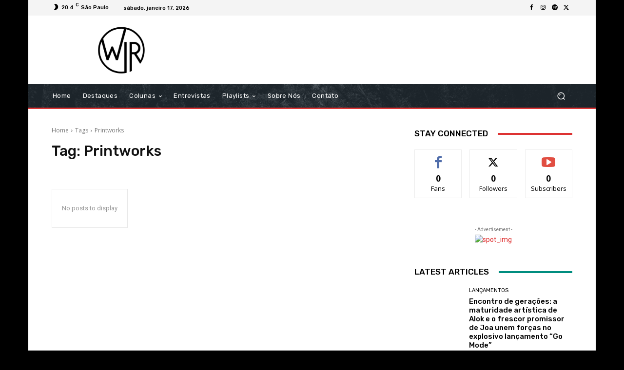

--- FILE ---
content_type: text/html; charset=utf-8
request_url: https://www.google.com/recaptcha/api2/aframe
body_size: 267
content:
<!DOCTYPE HTML><html><head><meta http-equiv="content-type" content="text/html; charset=UTF-8"></head><body><script nonce="TJUCmvRicfPJE1BPvzwscg">/** Anti-fraud and anti-abuse applications only. See google.com/recaptcha */ try{var clients={'sodar':'https://pagead2.googlesyndication.com/pagead/sodar?'};window.addEventListener("message",function(a){try{if(a.source===window.parent){var b=JSON.parse(a.data);var c=clients[b['id']];if(c){var d=document.createElement('img');d.src=c+b['params']+'&rc='+(localStorage.getItem("rc::a")?sessionStorage.getItem("rc::b"):"");window.document.body.appendChild(d);sessionStorage.setItem("rc::e",parseInt(sessionStorage.getItem("rc::e")||0)+1);localStorage.setItem("rc::h",'1768643921713');}}}catch(b){}});window.parent.postMessage("_grecaptcha_ready", "*");}catch(b){}</script></body></html>

--- FILE ---
content_type: application/javascript; charset=utf-8
request_url: https://fundingchoicesmessages.google.com/f/AGSKWxXxusZQ-SkWO0ARgoPfmbyUoOt9bDEFMJCqGeLJMcSgv_SJJT5PZyhet_TnW6W5M1JulASfOFZ0J4mrQEXr08tR8ChvsndAaT4Z4Tmayw0yhMH6fFNEuofBkjpCHKzino8kZ8IIVqA_pBGo98_UI0jXcTeW5EiY-WcFV4uYvwDzSbW1c6m4_IeC7egK/_/fleshlightcash_/adb_detector./u-ads./google_radlinks_-ad.php?
body_size: -1293
content:
window['48443404-3a98-4190-bded-78f7c2b47d2a'] = true;